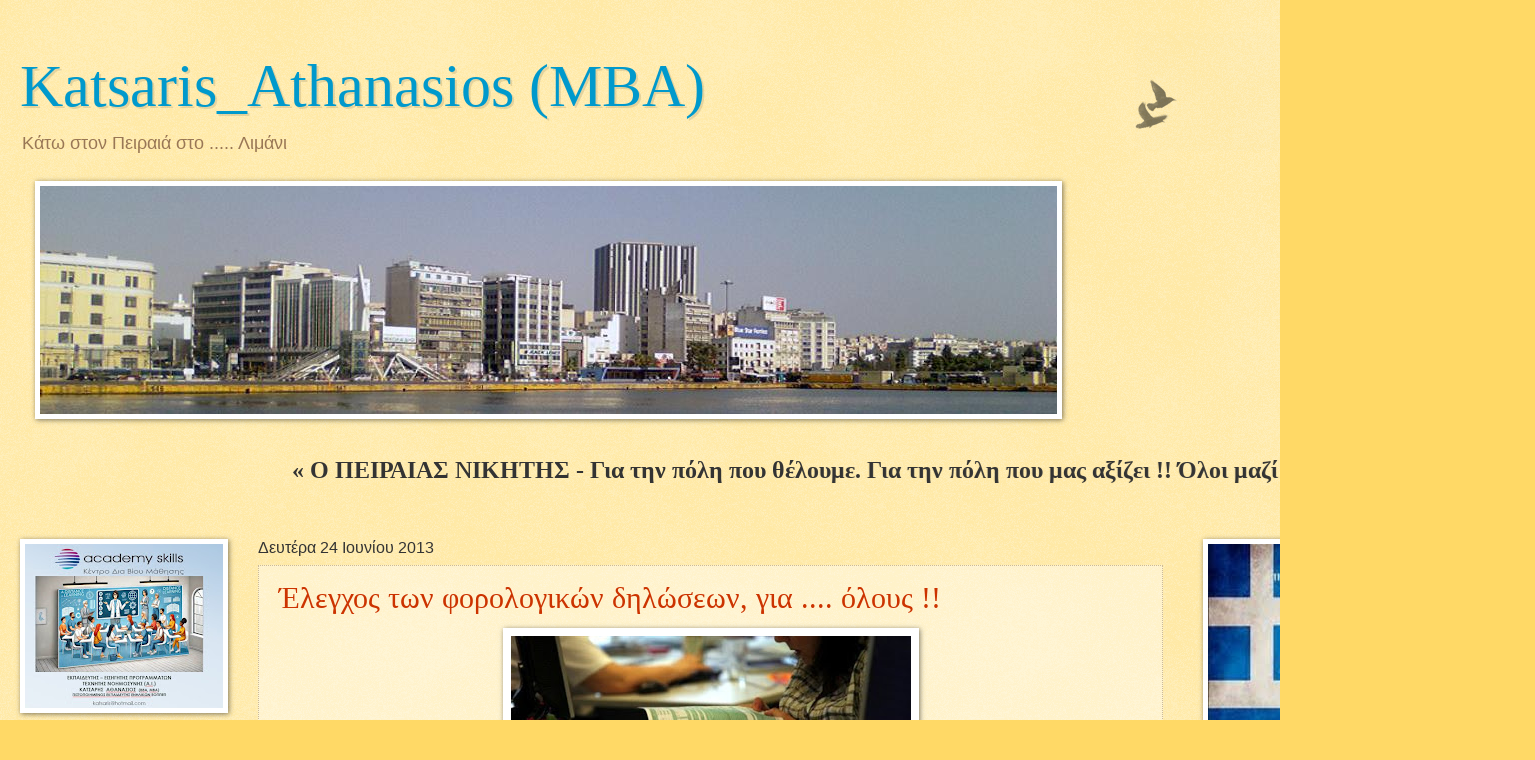

--- FILE ---
content_type: text/html; charset=utf-8
request_url: https://www.google.com/recaptcha/api2/aframe
body_size: 269
content:
<!DOCTYPE HTML><html><head><meta http-equiv="content-type" content="text/html; charset=UTF-8"></head><body><script nonce="3OnZyCt-bguFdqZ4BKUWjQ">/** Anti-fraud and anti-abuse applications only. See google.com/recaptcha */ try{var clients={'sodar':'https://pagead2.googlesyndication.com/pagead/sodar?'};window.addEventListener("message",function(a){try{if(a.source===window.parent){var b=JSON.parse(a.data);var c=clients[b['id']];if(c){var d=document.createElement('img');d.src=c+b['params']+'&rc='+(localStorage.getItem("rc::a")?sessionStorage.getItem("rc::b"):"");window.document.body.appendChild(d);sessionStorage.setItem("rc::e",parseInt(sessionStorage.getItem("rc::e")||0)+1);localStorage.setItem("rc::h",'1769005397040');}}}catch(b){}});window.parent.postMessage("_grecaptcha_ready", "*");}catch(b){}</script></body></html>